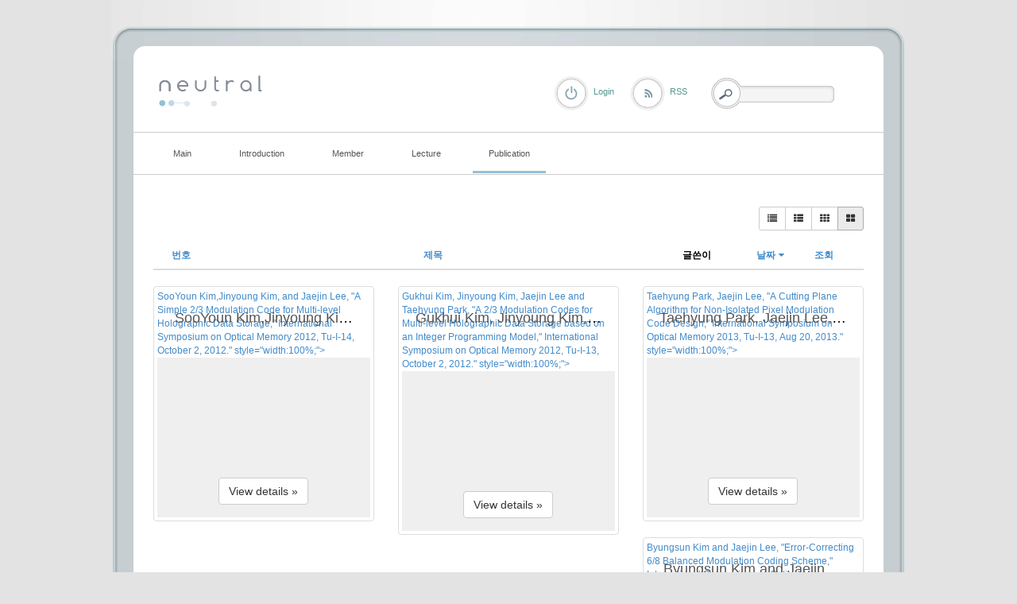

--- FILE ---
content_type: text/html; charset=UTF-8
request_url: http://coding.ssu.ac.kr/index.php?mid=board_Whgd48&order_type=asc&listStyle=gallery&page=5&sort_index=regdate&document_srl=873
body_size: 5883
content:
<!DOCTYPE html>
<html lang="ko">
<head>
<!-- META -->
<meta charset="utf-8">
<meta name="Generator" content="XpressEngine">
<meta http-equiv="X-UA-Compatible" content="IE=edge">
<!-- TITLE -->
<title>International conference</title>
<!-- CSS -->
<link rel="stylesheet" href="/common/css/xe.min.css?20170109131725" />
<link rel="stylesheet" href="/modules/board/skins/rest_default/css/bootstrap.min.css?20170227063257" />
<link rel="stylesheet" href="/modules/board/skins/rest_default/css/board.css?20170227063257" />
<link rel="stylesheet" href="/modules/board/skins/rest_default/css/font-awesome.min.css?20170227063257" />
<link rel="stylesheet" href="/layouts/elkha_neutral/css/default.css?20170110061915" />
<link rel="stylesheet" href="/layouts/elkha_neutral/css/style.css?20170110061915" />
<link rel="stylesheet" href="/layouts/elkha_neutral/css/login.css?20170110061915" />
<link rel="stylesheet" href="/modules/editor/styles/ckeditor_light/style.css?20170109132030" />
<!-- JS -->
<!--[if lt IE 9]><script src="/common/js/jquery-1.x.min.js?20170109131726"></script>
<![endif]--><!--[if gte IE 9]><!--><script src="/common/js/jquery.min.js?20170109131727"></script>
<!--<![endif]--><script src="/common/js/x.min.js?20170109131811"></script>
<script src="/common/js/xe.min.js?20170109131811"></script>
<script src="/modules/board/tpl/js/board.min.js?20170109131926"></script>
<script src="/modules/board/skins/rest_default/js/bootstrap.min.js?20170227063257"></script>
<script src="/modules/board/skins/rest_default/js/board.js?20170227063256"></script>
<script src="/layouts/elkha_neutral/js/script.js?20170110061915"></script>
<script src="/layouts/elkha_neutral/js/jQuery.navi.js?20170110061915"></script>
<script src="/layouts/elkha_neutral/js/login.js?20170110061915"></script>
<!-- RSS -->
<!-- ICON -->


<link rel="canonical" href="http://coding.ssu.ac.kr/index.php?mid=board_Whgd48&order_type=asc&listStyle=gallery&page=5&sort_index=regdate" />
<meta property="og:locale" content="ko_KR" />
<meta property="og:type" content="website" />
<meta property="og:url" content="http://coding.ssu.ac.kr/index.php?mid=board_Whgd48&order_type=asc&listStyle=gallery&page=5&sort_index=regdate" />
<meta property="og:title" content="International conference" />
<style type="text/css">
	#column { width:250px; }
	#content { width:600px; }
	#container { background-position:680px top; }
	#container.ec { background-position:320px top; }
</style>
<style type="text/css"> 
.restboard p {font-size:12px;}
.restboard table {font-size:12px;}
.restboard td {vertical-align:middle;}
.restboard div {font-size:12px;}
.restboard li {font-size:12px;}
.restboard .label {font-family:"Helvetica Neue", Helvetica, Arial, sans-serif;}
 </style>
<style type="text/css">
.restboard .imgwh {padding-bottom:75%;}
 </style>
<meta name="viewport" content="width=device-width, initial-scale=1.0"><script>
//<![CDATA[
var current_url = "http://coding.ssu.ac.kr/?mid=board_Whgd48&order_type=asc&listStyle=gallery&page=5&sort_index=regdate&document_srl=873";
var request_uri = "http://coding.ssu.ac.kr/";
var current_mid = "board_Whgd48";
var waiting_message = "서버에 요청 중입니다. 잠시만 기다려주세요.";
var ssl_actions = new Array();
var default_url = "http://coding.ssu.ac.kr/";
xe.current_lang = "ko";
xe.cmd_find = "찾기";
xe.cmd_cancel = "취소";
xe.cmd_confirm = "확인";
xe.msg_no_root = "루트는 선택 할 수 없습니다.";
xe.msg_no_shortcut = "바로가기는 선택 할 수 없습니다.";
xe.msg_select_menu = "대상 메뉴 선택";
//]]>
</script>
</head>
<body>
<div id="wrap" class="c Wrapper ">
	<a href="#content" class="skipTo">Skip to content</a>
	<div id="header" class="mpReset">
		<h1>
	<a href="./">
				<img src="/layouts/elkha_neutral/img/logo.png" alt="Elkha - neutral" class="iePngFix" />	</a>
</h1>
<hr />
<div id="gnb">
	<ul class="ul1">
				<li class="li1">
			<a href="/board_GAJu86" class="a1"><span>Main</span></a>
					</li>
				<li class="li1">
			<a href="/page_ousa32" class="a1"><span>Introduction</span></a>
						<ul class="ul2">
								<li class="li2">
					<a href="/page_ousa32" class="a2"><span>Lab information</span></a>
									</li>
								<li class="li2">
					<a href="/page_yYCr64" class="a2"><span>Research area</span></a>
									</li>
								<li class="li2">
					<a href="/page_BFTE59" class="a2"><span>Project</span></a>
									</li>
							</ul>
					</li>
				<li class="li1">
			<a href="/page_Zfwc56" class="a1"><span>Member</span></a>
						<ul class="ul2">
								<li class="li2">
					<a href="/page_Zfwc56" class="a2"><span>Professor</span></a>
									</li>
								<li class="li2">
					<a href="/board_NQQv28" class="a2"><span>Students</span></a>
									</li>
								<li class="li2">
					<a href="/page_Weql47" class="a2"><span>Alumni</span></a>
									</li>
							</ul>
					</li>
				<li class="li1">
			<a href="#" class="a1"><span>Lecture</span></a>
						<ul class="ul2">
								<li class="li2">
					<a href="/board_pzQd74" class="a2"><span>확률및랜덤프로세스</span></a>
									</li>
								<li class="li2">
					<a href="/board_WkWy91" class="a2"><span>디지털통신</span></a>
									</li>
							</ul>
					</li>
				<li class="li1 on1">
			<a href="/board_EvJs92" class="a1"><span>Publication</span></a>
						<ul class="ul2">
								<li class="li2">
					<a href="/board_EvJs92" class="a2"><span>International journal</span></a>
									</li>
								<li class="li2 on2">
					<a href="/board_Whgd48" class="a2"><span>International conference</span></a>
									</li>
								<li class="li2">
					<a href="/board_IPVI91" class="a2"><span>Domestic journal</span></a>
									</li>
								<li class="li2">
					<a href="/board_vMVu70" class="a2"><span>Domestic conference</span></a>
									</li>
							</ul>
					</li>
			</ul>
</div>
<hr />
<div class="layer mpReset">
	
						<p class="rss login"><a href="/index.php?mid=board_Whgd48&amp;order_type=asc&amp;listStyle=gallery&amp;page=5&amp;sort_index=regdate&amp;act=dispMemberLoginForm" class="로그인"><span>Login</span></a></p>	
			<p class="rss"><a href="/index.php?order_type=asc&amp;listStyle=gallery&amp;page=5&amp;sort_index=regdate&amp;module=rss&amp;act=rss"><span>RSS</span></a></p>				
	<form action="http://coding.ssu.ac.kr/" method="get" class="search fr"><input type="hidden" name="error_return_url" value="/index.php?mid=board_Whgd48&amp;order_type=asc&amp;listStyle=gallery&amp;page=5&amp;sort_index=regdate&amp;document_srl=873" />
		<input type="hidden" name="vid" value="" />
		<input type="hidden" name="mid" value="board_Whgd48" />
		<input type="hidden" name="act" value="IS" />
		<input type="hidden" name="search_target" value="title_content" />
		<fieldset>
			<legend class="none">검색</legend>
			<input name="is_keyword" type="text" title="Search" class="inputText" accesskey="S" />
			<input type="submit" value="Search" class="submit" />
		</fieldset>
	</form>
</div>
	</div>
	<div id="container" class="c">
		<hr />
<div id="content">
	
<script type="text/javascript">
 jQuery("link[rel=stylesheet][href*='common/css/xe.min.css']").remove();
</script>
        

 <script>//<![CDATA[
var bdLogin = "@/index.php?mid=board_Whgd48&order_type=asc&listStyle=gallery&page=5&sort_index=regdate&act=dispMemberLoginForm";
jQuery(function($){
	board('#bd_246_0');
});
//]]></script>
<div id="bd_246_0" class="restboard">
				
		<div>
			<div class="btn-group btn-group-sm pull-right paddingb10 hidden-xs">
																	<a class="btn btn-default " href="/index.php?mid=board_Whgd48&amp;order_type=asc&amp;listStyle=list&amp;page=5&amp;sort_index=regdate" title="Classic Style"><i class="fa fa-list"></i></a>
					<a class="btn btn-default " href="/index.php?mid=board_Whgd48&amp;order_type=asc&amp;listStyle=webzine&amp;page=5&amp;sort_index=regdate" title="Zine Style"><i class="fa fa-th-list"></i></a>
					<a class="btn btn-default " href="/index.php?mid=board_Whgd48&amp;order_type=asc&amp;listStyle=card&amp;page=5&amp;sort_index=regdate" title="card Style"><i class="fa fa-th"></i></a>
					<a class="btn btn-default active" href="/index.php?mid=board_Whgd48&amp;order_type=asc&amp;listStyle=gallery&amp;page=5&amp;sort_index=regdate" title="Gallery Style"><i class="fa fa-th-large"></i></a>
											
			</div>
			<div class="btn-group visible-xs pull-right">
				<button type="button" class="btn btn-default"><i class="fa fa-cog"></i></button>
				<button type="button" class="btn btn-default dropdown-toggle" data-toggle="dropdown">
					<span class="caret"></span>
					<span class="sr-only">Toggle Dropdown</span>
				</button>
				<ul class="dropdown-menu" role="menu">
					<li><a href="/index.php?mid=board_Whgd48&amp;order_type=asc&amp;listStyle=list&amp;page=5&amp;sort_index=regdate" title="Classic Style"><i class="fa fa-list"></i> 리스트형</a></li>
					<li><a href="/index.php?mid=board_Whgd48&amp;order_type=asc&amp;listStyle=webzine&amp;page=5&amp;sort_index=regdate" title="Zine Style"><i class="fa fa-th-list"></i> 웹진형</a></li>
					<li><a href="/index.php?mid=board_Whgd48&amp;order_type=asc&amp;listStyle=card&amp;page=5&amp;sort_index=regdate" title="card Style"><i class="fa fa-th"></i> 카드형</a></li>
					<li><a href="/index.php?mid=board_Whgd48&amp;order_type=asc&amp;listStyle=gallery&amp;page=5&amp;sort_index=regdate" title="Gallery Style"><i class="fa fa-th-large"></i> 갤러리형</a></li>
														</ul>
			</div>		
				
						
			<div class="clearfix"></div>
		</div>
		
						
							<form action="./" method="get" class="boardListForm"><input type="hidden" name="error_return_url" value="/index.php?mid=board_Whgd48&amp;order_type=asc&amp;listStyle=gallery&amp;page=5&amp;sort_index=regdate&amp;document_srl=873" /><input type="hidden" name="act" value="" /><input type="hidden" name="mid" value="board_Whgd48" /><input type="hidden" name="vid" value="" />
<fieldset>
<table class="table table-hover restlist">
	<thead>
	
	<tr>
				<th scope="col" class="hidden-xs width70 text-center"><a href="/index.php?mid=board_Whgd48&amp;order_type=desc&amp;listStyle=gallery&amp;page=5&amp;sort_index=regdate" title="내림차순">번호 </a></th>																																<th scope="col" class="text-center"><a href="/index.php?mid=board_Whgd48&amp;order_type=desc&amp;listStyle=gallery&amp;page=5&amp;sort_index=title">제목 </a></th>
																														<th scope="col" class="hidden-xs tableuser">글쓴이</th>																																<th scope="col" class="tabledate"><a href="/index.php?mid=board_Whgd48&amp;order_type=desc&amp;listStyle=gallery&amp;page=5&amp;sort_index=regdate">날짜<i class="fa fa-caret-down fa-fw"></i></a></th>																																<th scope="col" class="hidden-xs width70"><a href="/index.php?mid=board_Whgd48&amp;order_type=desc&amp;listStyle=gallery&amp;page=5&amp;sort_index=readed_count">조회</a></th>											</tr>
</thead>	<tbody>
		</tbody>	
</table>	
<div class="restgallery row">
	<div class="col-lg-4 col-md-4 col-sm-4 col-xs-12">
		<div class="relative thumbnail marketing effect">
			<a href="/index.php?mid=board_Whgd48&amp;order_type=asc&amp;listStyle=gallery&amp;page=5&amp;sort_index=regdate&amp;document_srl=863" class="pull-left rthumb" title="<span style="color:#555555">SooYoun Kim,Jinyoung Kim, and Jaejin Lee, &quot;A Simple 2/3 Modulation Code for Multi-level Holographic Data Storage,&quot; International Symposium on Optical Memory 2012, Tu-I-14, October 2, 2012.</span>" style="width:100%;">
																	<div class="imgwh"><div class="wrap thumbnailfocus"></div></div>
								
				<div class="caption nothumbnail">
											<div class="top">	
							<h4 class="title"><span style="color:#555555">SooYoun Kim,Jinyoung Kim, and Jaejin Lee, &quot;A Simple 2/3 Modulation Code for Multi-level Holographic Data Storage,&quot; International Symposium on Optical Memory 2012, Tu-I-14, October 2, 2012.</span></h4>													</div>	
						<div class="viewbtn"><span class="btn btn-default" role="button">View details &raquo;</span></div>
						
				</div>	
								
							</a>	
				
			<div class="clearfix"></div>
		</div>
	</div><div class="col-lg-4 col-md-4 col-sm-4 col-xs-12">
		<div class="relative thumbnail marketing effect">
			<a href="/index.php?mid=board_Whgd48&amp;order_type=asc&amp;listStyle=gallery&amp;page=5&amp;sort_index=regdate&amp;document_srl=864" class="pull-left rthumb" title="<span style="color:#555555">Gukhui Kim, Jinyoung Kim, Jaejin Lee and Taehyung Park, &quot;A 2/3 Modulation Codes for Multi-level Holographic Data Storage based on an Integer Programming Model,&quot; International Symposium on Optical Memory 2012, Tu-I-13, October 2, 2012.</span>" style="width:100%;">
																	<div class="imgwh"><div class="wrap thumbnailfocus"></div></div>
								
				<div class="caption nothumbnail">
											<div class="top">	
							<h4 class="title"><span style="color:#555555">Gukhui Kim, Jinyoung Kim, Jaejin Lee and Taehyung Park, &quot;A 2/3 Modulation Codes for Multi-level Holographic Data Storage based on an Integer Programming Model,&quot; International Symposium on Optical Memory 2012, Tu-I-13, October 2, 2012.</span></h4>													</div>	
						<div class="viewbtn"><span class="btn btn-default" role="button">View details &raquo;</span></div>
						
				</div>	
								
							</a>	
				
			<div class="clearfix"></div>
		</div>
	</div><div class="col-lg-4 col-md-4 col-sm-4 col-xs-12">
		<div class="relative thumbnail marketing effect">
			<a href="/index.php?mid=board_Whgd48&amp;order_type=asc&amp;listStyle=gallery&amp;page=5&amp;sort_index=regdate&amp;document_srl=865" class="pull-left rthumb" title="<span style="color:#555555">Taehyung Park, Jaejin Lee, &quot;A Cutting Plane Algorithm for Non-Isolated Pixel Modulation Code Design,&quot; International Symposium on Optical Memory 2013, Tu-I-13, Aug 20, 2013.</span>" style="width:100%;">
																	<div class="imgwh"><div class="wrap thumbnailfocus"></div></div>
								
				<div class="caption nothumbnail">
											<div class="top">	
							<h4 class="title"><span style="color:#555555">Taehyung Park, Jaejin Lee, &quot;A Cutting Plane Algorithm for Non-Isolated Pixel Modulation Code Design,&quot; International Symposium on Optical Memory 2013, Tu-I-13, Aug 20, 2013.</span></h4>													</div>	
						<div class="viewbtn"><span class="btn btn-default" role="button">View details &raquo;</span></div>
						
				</div>	
								
							</a>	
				
			<div class="clearfix"></div>
		</div>
	</div><div class="col-lg-4 col-md-4 col-sm-4 col-xs-12">
		<div class="relative thumbnail marketing effect">
			<a href="/index.php?mid=board_Whgd48&amp;order_type=asc&amp;listStyle=gallery&amp;page=5&amp;sort_index=regdate&amp;document_srl=866" class="pull-left rthumb" title="<span style="color:#555555">Byungsun Kim and Jaejin Lee, &quot;Error-Correcting 6/8 Balanced Modulation Coding Scheme,&quot; International Symposium on Optical Memory 2013, Tu-I-13, Aug 20, 2013.</span>" style="width:100%;">
																	<div class="imgwh"><div class="wrap thumbnailfocus"></div></div>
								
				<div class="caption nothumbnail">
											<div class="top">	
							<h4 class="title"><span style="color:#555555">Byungsun Kim and Jaejin Lee, &quot;Error-Correcting 6/8 Balanced Modulation Coding Scheme,&quot; International Symposium on Optical Memory 2013, Tu-I-13, Aug 20, 2013.</span></h4>													</div>	
						<div class="viewbtn"><span class="btn btn-default" role="button">View details &raquo;</span></div>
						
				</div>	
								
							</a>	
				
			<div class="clearfix"></div>
		</div>
	</div><div class="col-lg-4 col-md-4 col-sm-4 col-xs-12">
		<div class="relative thumbnail marketing effect">
			<a href="/index.php?mid=board_Whgd48&amp;order_type=asc&amp;listStyle=gallery&amp;page=5&amp;sort_index=regdate&amp;document_srl=867" class="pull-left rthumb" title="<span style="color:#555555">Kyoungoh Lee and Jaejin Lee, &quot;Error-Correcting 7/9 Modulation Codes for Holographic Data Storage,&quot; International Symposium on Optical Memory 2013, Tu-I-13, Aug 20, 2013.</span>" style="width:100%;">
																	<div class="imgwh"><div class="wrap thumbnailfocus"></div></div>
								
				<div class="caption nothumbnail">
											<div class="top">	
							<h4 class="title"><span style="color:#555555">Kyoungoh Lee and Jaejin Lee, &quot;Error-Correcting 7/9 Modulation Codes for Holographic Data Storage,&quot; International Symposium on Optical Memory 2013, Tu-I-13, Aug 20, 2013.</span></h4>													</div>	
						<div class="viewbtn"><span class="btn btn-default" role="button">View details &raquo;</span></div>
						
				</div>	
								
							</a>	
				
			<div class="clearfix"></div>
		</div>
	</div><div class="col-lg-4 col-md-4 col-sm-4 col-xs-12">
		<div class="relative thumbnail marketing effect">
			<a href="/index.php?mid=board_Whgd48&amp;order_type=asc&amp;listStyle=gallery&amp;page=5&amp;sort_index=regdate&amp;document_srl=868" class="pull-left rthumb" title="<span style="color:#555555">Taehyung Park, Jaejin Lee, &quot;A Worst Case Performance Assessment of DC-Free Guided Scrambling Coding by Integer Programming Models,&quot; Asia-Pacific Data Storage Conference 2013, PC-12, Nov 21, 2013.</span>" style="width:100%;">
																	<div class="imgwh"><div class="wrap thumbnailfocus"></div></div>
								
				<div class="caption nothumbnail">
											<div class="top">	
							<h4 class="title"><span style="color:#555555">Taehyung Park, Jaejin Lee, &quot;A Worst Case Performance Assessment of DC-Free Guided Scrambling Coding by Integer Programming Models,&quot; Asia-Pacific Data Storage Conference 2013, PC-12, Nov 21, 2013.</span></h4>													</div>	
						<div class="viewbtn"><span class="btn btn-default" role="button">View details &raquo;</span></div>
						
				</div>	
								
							</a>	
				
			<div class="clearfix"></div>
		</div>
	</div><div class="col-lg-4 col-md-4 col-sm-4 col-xs-12">
		<div class="relative thumbnail marketing effect">
			<a href="/index.php?mid=board_Whgd48&amp;order_type=asc&amp;listStyle=gallery&amp;page=5&amp;sort_index=regdate&amp;document_srl=869" class="pull-left rthumb" title="<span style="color:#555555">Byungsun Kim, Jaejin Lee, &quot;Two-dimensional 6/8 Non-isolated Pixel Modulation Code,&quot; Asia-Pacific Data Storage Conference 2013, PI-3, Nov 21, 2013.</span>" style="width:100%;">
																	<div class="imgwh"><div class="wrap thumbnailfocus"></div></div>
								
				<div class="caption nothumbnail">
											<div class="top">	
							<h4 class="title"><span style="color:#555555">Byungsun Kim, Jaejin Lee, &quot;Two-dimensional 6/8 Non-isolated Pixel Modulation Code,&quot; Asia-Pacific Data Storage Conference 2013, PI-3, Nov 21, 2013.</span></h4>													</div>	
						<div class="viewbtn"><span class="btn btn-default" role="button">View details &raquo;</span></div>
						
				</div>	
								
							</a>	
				
			<div class="clearfix"></div>
		</div>
	</div><div class="col-lg-4 col-md-4 col-sm-4 col-xs-12">
		<div class="relative thumbnail marketing effect">
			<a href="/index.php?mid=board_Whgd48&amp;order_type=asc&amp;listStyle=gallery&amp;page=5&amp;sort_index=regdate&amp;document_srl=870" class="pull-left rthumb" title="<span style="color:#555555">Myungha Hwang, Jaejin Lee, &quot;Comparison of 6/8 Sparse-ON Modulation Codes,&quot; Asia-Pacific Data Storage Conference 2013, PI-4, Nov 21, 2013.</span>" style="width:100%;">
																	<div class="imgwh"><div class="wrap thumbnailfocus"></div></div>
								
				<div class="caption nothumbnail">
											<div class="top">	
							<h4 class="title"><span style="color:#555555">Myungha Hwang, Jaejin Lee, &quot;Comparison of 6/8 Sparse-ON Modulation Codes,&quot; Asia-Pacific Data Storage Conference 2013, PI-4, Nov 21, 2013.</span></h4>													</div>	
						<div class="viewbtn"><span class="btn btn-default" role="button">View details &raquo;</span></div>
						
				</div>	
								
							</a>	
				
			<div class="clearfix"></div>
		</div>
	</div><div class="col-lg-4 col-md-4 col-sm-4 col-xs-12">
		<div class="relative thumbnail marketing effect">
			<a href="/index.php?mid=board_Whgd48&amp;order_type=asc&amp;listStyle=gallery&amp;page=5&amp;sort_index=regdate&amp;document_srl=871" class="pull-left rthumb" title="<span style="color:#555555">Kyoungoh Lee, Jaejin Lee, &quot;Two-dimensional 8/9 Error Correcting Modulation Code,&quot; Asia-Pacific Data Storage Conference 2013, PI-5, Nov 21, 2013.</span>" style="width:100%;">
																	<div class="imgwh"><div class="wrap thumbnailfocus"></div></div>
								
				<div class="caption nothumbnail">
											<div class="top">	
							<h4 class="title"><span style="color:#555555">Kyoungoh Lee, Jaejin Lee, &quot;Two-dimensional 8/9 Error Correcting Modulation Code,&quot; Asia-Pacific Data Storage Conference 2013, PI-5, Nov 21, 2013.</span></h4>													</div>	
						<div class="viewbtn"><span class="btn btn-default" role="button">View details &raquo;</span></div>
						
				</div>	
								
							</a>	
				
			<div class="clearfix"></div>
		</div>
	</div><div class="col-lg-4 col-md-4 col-sm-4 col-xs-12">
		<div class="relative thumbnail marketing effect">
			<a href="/index.php?mid=board_Whgd48&amp;order_type=asc&amp;listStyle=gallery&amp;page=5&amp;sort_index=regdate&amp;document_srl=872" class="pull-left rthumb" title="<span style="color:#555555">Taehyung Park, Jaejin Lee, &quot;2/3 Modulation Code Design for Multi-Level Holographic Data Storage Based on Integer Programming Models,&quot; Asia-Pacific Data Storage Conference 2013, PI-6, Nov 21, 2013.</span>" style="width:100%;">
																	<div class="imgwh"><div class="wrap thumbnailfocus"></div></div>
								
				<div class="caption nothumbnail">
											<div class="top">	
							<h4 class="title"><span style="color:#555555">Taehyung Park, Jaejin Lee, &quot;2/3 Modulation Code Design for Multi-Level Holographic Data Storage Based on Integer Programming Models,&quot; Asia-Pacific Data Storage Conference 2013, PI-6, Nov 21, 2013.</span></h4>													</div>	
						<div class="viewbtn"><span class="btn btn-default" role="button">View details &raquo;</span></div>
						
				</div>	
								
							</a>	
				
			<div class="clearfix"></div>
		</div>
	</div><div class="col-lg-4 col-md-4 col-sm-4 col-xs-12">
		<div class="relative thumbnail marketing effect">
			<a href="/index.php?mid=board_Whgd48&amp;order_type=asc&amp;listStyle=gallery&amp;page=5&amp;sort_index=regdate&amp;document_srl=873" class="pull-left rthumb" title="<span style="color:#555555">Junghyun Park and Jaejin Lee, &quot;Equally Scattered Interleaving for Holographic Data Sorage Systems,&quot; International Symposium on Optical Memory 2014, We-J-12, Oct 22, 2014.</span>" style="width:100%;">
																	<div class="imgwh"><div class="wrap thumbnailfocus"></div></div>
								
				<div class="caption nothumbnail">
											<div class="top">	
							<h4 class="title"><span style="color:#555555">Junghyun Park and Jaejin Lee, &quot;Equally Scattered Interleaving for Holographic Data Sorage Systems,&quot; International Symposium on Optical Memory 2014, We-J-12, Oct 22, 2014.</span></h4>													</div>	
						<div class="viewbtn"><span class="btn btn-default" role="button">View details &raquo;</span></div>
						
				</div>	
								
							</a>	
				
			<div class="clearfix"></div>
		</div>
	</div><div class="col-lg-4 col-md-4 col-sm-4 col-xs-12">
		<div class="relative thumbnail marketing effect">
			<a href="/index.php?mid=board_Whgd48&amp;order_type=asc&amp;listStyle=gallery&amp;page=5&amp;sort_index=regdate&amp;document_srl=874" class="pull-left rthumb" title="<span style="color:#555555">Dinh-Chi Nguyen and Jaejin Lee, &quot;Interative Detection for Holographic Data Storage,&quot; International Symposium on Optical Memory 2014, We-J-13, Oct 22, 2014.</span>" style="width:100%;">
																	<div class="imgwh"><div class="wrap thumbnailfocus"></div></div>
								
				<div class="caption nothumbnail">
											<div class="top">	
							<h4 class="title"><span style="color:#555555">Dinh-Chi Nguyen and Jaejin Lee, &quot;Interative Detection for Holographic Data Storage,&quot; International Symposium on Optical Memory 2014, We-J-13, Oct 22, 2014.</span></h4>													</div>	
						<div class="viewbtn"><span class="btn btn-default" role="button">View details &raquo;</span></div>
						
				</div>	
								
							</a>	
				
			<div class="clearfix"></div>
		</div>
	</div><div class="col-lg-4 col-md-4 col-sm-4 col-xs-12">
		<div class="relative thumbnail marketing effect">
			<a href="/index.php?mid=board_Whgd48&amp;order_type=asc&amp;listStyle=gallery&amp;page=5&amp;sort_index=regdate&amp;document_srl=875" class="pull-left rthumb" title="<span style="color:#555555">Seongkwon Jeong and Jaejin Lee, &quot;Intersymbol Interference Compensation for Holographic Data Storage,&quot; International Symposium on Optical Memory 2014, We-J-14, Oct 22, 2014.</span>" style="width:100%;">
																	<div class="imgwh"><div class="wrap thumbnailfocus"></div></div>
								
				<div class="caption nothumbnail">
											<div class="top">	
							<h4 class="title"><span style="color:#555555">Seongkwon Jeong and Jaejin Lee, &quot;Intersymbol Interference Compensation for Holographic Data Storage,&quot; International Symposium on Optical Memory 2014, We-J-14, Oct 22, 2014.</span></h4>													</div>	
						<div class="viewbtn"><span class="btn btn-default" role="button">View details &raquo;</span></div>
						
				</div>	
								
							</a>	
				
			<div class="clearfix"></div>
		</div>
	</div><div class="col-lg-4 col-md-4 col-sm-4 col-xs-12">
		<div class="relative thumbnail marketing effect">
			<a href="/index.php?mid=board_Whgd48&amp;order_type=asc&amp;listStyle=gallery&amp;page=5&amp;sort_index=regdate&amp;document_srl=876" class="pull-left rthumb" title="<span style="color:#555555">Taehyung Park, Jaejin Lee and Sungbin Im, &quot;Gray-scale Modulation Code Design for Holographic Data Storage,&quot; International Symposium on Optical Memory 2014, We-J-34, Oct 22, 2014.</span>" style="width:100%;">
																	<div class="imgwh"><div class="wrap thumbnailfocus"></div></div>
								
				<div class="caption nothumbnail">
											<div class="top">	
							<h4 class="title"><span style="color:#555555">Taehyung Park, Jaejin Lee and Sungbin Im, &quot;Gray-scale Modulation Code Design for Holographic Data Storage,&quot; International Symposium on Optical Memory 2014, We-J-34, Oct 22, 2014.</span></h4>													</div>	
						<div class="viewbtn"><span class="btn btn-default" role="button">View details &raquo;</span></div>
						
				</div>	
								
							</a>	
				
			<div class="clearfix"></div>
		</div>
	</div><div class="col-lg-4 col-md-4 col-sm-4 col-xs-12">
		<div class="relative thumbnail marketing effect">
			<a href="/index.php?mid=board_Whgd48&amp;order_type=asc&amp;listStyle=gallery&amp;page=5&amp;sort_index=regdate&amp;document_srl=877" class="pull-left rthumb" title="<span style="color:#555555">Jaehun Lee and Jaejin Lee, &quot;Multilevel Modulation Codes for Holographic Data Storage Systems,&quot; International Symposium on Optical Memory 2014, We-J-35, Oct 22, 2014.</span>" style="width:100%;">
																	<div class="imgwh"><div class="wrap thumbnailfocus"></div></div>
								
				<div class="caption nothumbnail">
											<div class="top">	
							<h4 class="title"><span style="color:#555555">Jaehun Lee and Jaejin Lee, &quot;Multilevel Modulation Codes for Holographic Data Storage Systems,&quot; International Symposium on Optical Memory 2014, We-J-35, Oct 22, 2014.</span></h4>													</div>	
						<div class="viewbtn"><span class="btn btn-default" role="button">View details &raquo;</span></div>
						
				</div>	
								
							</a>	
				
			<div class="clearfix"></div>
		</div>
	</div><div class="col-lg-4 col-md-4 col-sm-4 col-xs-12">
		<div class="relative thumbnail marketing effect">
			<a href="/index.php?mid=board_Whgd48&amp;order_type=asc&amp;listStyle=gallery&amp;page=5&amp;sort_index=regdate&amp;document_srl=878" class="pull-left rthumb" title="<span style="color:#555555">Seongkwon Jeong, Oh-soon Shin, Chulhun Seo and Jaejin Lee, &quot;Inter-symbol Interference Compensation for Bit Patterned Media Recording Storage,&quot; International Conference on Information Networking 2015, P1-002, Jan 12, 2015.</span>" style="width:100%;">
																	<div class="imgwh"><div class="wrap thumbnailfocus"></div></div>
								
				<div class="caption nothumbnail">
											<div class="top">	
							<h4 class="title"><span style="color:#555555">Seongkwon Jeong, Oh-soon Shin, Chulhun Seo and Jaejin Lee, &quot;Inter-symbol Interference Compensation for Bit Patterned Media Recording Storage,&quot; International Conference on Information Networking 2015, P1-002, Jan 12, 2015.</span></h4>													</div>	
						<div class="viewbtn"><span class="btn btn-default" role="button">View details &raquo;</span></div>
						
				</div>	
								
							</a>	
				
			<div class="clearfix"></div>
		</div>
	</div><div class="col-lg-4 col-md-4 col-sm-4 col-xs-12">
		<div class="relative thumbnail marketing effect">
			<a href="/index.php?mid=board_Whgd48&amp;order_type=asc&amp;listStyle=gallery&amp;page=5&amp;sort_index=regdate&amp;document_srl=879" class="pull-left rthumb" title="<span style="color:#555555">Chi Dinh Nguyen and Jaejin Lee, &quot;Improving SOVA Output Using Extrinsic Informations for Bit Patterned Media Recording,&quot; 2015 IEEE International Conference on Consumer Electronics (ICCE) , 14th, 147-148, Jan 10, 2015.</span>" style="width:100%;">
																	<div class="imgwh"><div class="wrap thumbnailfocus"></div></div>
								
				<div class="caption nothumbnail">
											<div class="top">	
							<h4 class="title"><span style="color:#555555">Chi Dinh Nguyen and Jaejin Lee, &quot;Improving SOVA Output Using Extrinsic Informations for Bit Patterned Media Recording,&quot; 2015 IEEE International Conference on Consumer Electronics (ICCE) , 14th, 147-148, Jan 10, 2015.</span></h4>													</div>	
						<div class="viewbtn"><span class="btn btn-default" role="button">View details &raquo;</span></div>
						
				</div>	
								
							</a>	
				
			<div class="clearfix"></div>
		</div>
	</div><div class="col-lg-4 col-md-4 col-sm-4 col-xs-12">
		<div class="relative thumbnail marketing effect">
			<a href="/index.php?mid=board_Whgd48&amp;order_type=asc&amp;listStyle=gallery&amp;page=5&amp;sort_index=regdate&amp;document_srl=880" class="pull-left rthumb" title="<span style="color:#555555">Chi Dinh Nguyen and Jaejin Lee, &quot;Iterative Detection with Decision Feedback for Holographic Data Storage Systems,&quot; International Symposium on Optical Memory 2015, Tu-I-26, Oct 6, 2015.</span>" style="width:100%;">
																	<div class="imgwh"><div class="wrap thumbnailfocus"></div></div>
								
				<div class="caption nothumbnail">
											<div class="top">	
							<h4 class="title"><span style="color:#555555">Chi Dinh Nguyen and Jaejin Lee, &quot;Iterative Detection with Decision Feedback for Holographic Data Storage Systems,&quot; International Symposium on Optical Memory 2015, Tu-I-26, Oct 6, 2015.</span></h4>													</div>	
						<div class="viewbtn"><span class="btn btn-default" role="button">View details &raquo;</span></div>
						
				</div>	
								
							</a>	
				
			<div class="clearfix"></div>
		</div>
	</div><div class="col-lg-4 col-md-4 col-sm-4 col-xs-12">
		<div class="relative thumbnail marketing effect">
			<a href="/index.php?mid=board_Whgd48&amp;order_type=asc&amp;listStyle=gallery&amp;page=5&amp;sort_index=regdate&amp;document_srl=881" class="pull-left rthumb" title="<span style="color:#555555">Heejeong Kim, Seongkwon Jeong, and Jaejin Lee, &quot;4-level 12/16 Modulation Code for Holographic Data Storage,&quot; International Symposium on Optical Memory 2015, Tu-I-27, Oct 6, 2015.</span>" style="width:100%;">
																	<div class="imgwh"><div class="wrap thumbnailfocus"></div></div>
								
				<div class="caption nothumbnail">
											<div class="top">	
							<h4 class="title"><span style="color:#555555">Heejeong Kim, Seongkwon Jeong, and Jaejin Lee, &quot;4-level 12/16 Modulation Code for Holographic Data Storage,&quot; International Symposium on Optical Memory 2015, Tu-I-27, Oct 6, 2015.</span></h4>													</div>	
						<div class="viewbtn"><span class="btn btn-default" role="button">View details &raquo;</span></div>
						
				</div>	
								
							</a>	
				
			<div class="clearfix"></div>
		</div>
	</div><div class="col-lg-4 col-md-4 col-sm-4 col-xs-12">
		<div class="relative thumbnail marketing effect">
			<a href="/index.php?mid=board_Whgd48&amp;order_type=asc&amp;listStyle=gallery&amp;page=5&amp;sort_index=regdate&amp;document_srl=882" class="pull-left rthumb" title="<span style="color:#555555">Keunhwan Park and Jaejin Lee, &quot;4-level Balanced Modulation Code mitigating Two-dimensional Inter-Symbol Interference for Holographic Data Storage,&quot; International Symposium on Optical Memory 2015, Tu-I-28, Oct 6, 2015.</span>" style="width:100%;">
																	<div class="imgwh"><div class="wrap thumbnailfocus"></div></div>
								
				<div class="caption nothumbnail">
											<div class="top">	
							<h4 class="title"><span style="color:#555555">Keunhwan Park and Jaejin Lee, &quot;4-level Balanced Modulation Code mitigating Two-dimensional Inter-Symbol Interference for Holographic Data Storage,&quot; International Symposium on Optical Memory 2015, Tu-I-28, Oct 6, 2015.</span></h4>													</div>	
						<div class="viewbtn"><span class="btn btn-default" role="button">View details &raquo;</span></div>
						
				</div>	
								
							</a>	
				
			<div class="clearfix"></div>
		</div>
	</div></div>	
</fieldset>
</form>					
		<div class="pull-right">
					</div>
		<div class="clearfix"></div>
		
		<ul class="pagination pagination-sm">
			<li><a href="/index.php?mid=board_Whgd48&amp;order_type=asc&amp;listStyle=gallery&amp;sort_index=regdate" >&laquo; 첫 페이지</a></li> 
			<li>
								<a href="/index.php?mid=board_Whgd48&amp;order_type=asc&amp;listStyle=gallery&amp;page=1&amp;sort_index=regdate">1</a>			</li><li>
								<a href="/index.php?mid=board_Whgd48&amp;order_type=asc&amp;listStyle=gallery&amp;page=2&amp;sort_index=regdate">2</a>			</li><li>
								<a href="/index.php?mid=board_Whgd48&amp;order_type=asc&amp;listStyle=gallery&amp;page=3&amp;sort_index=regdate">3</a>			</li><li>
								<a href="/index.php?mid=board_Whgd48&amp;order_type=asc&amp;listStyle=gallery&amp;page=4&amp;sort_index=regdate">4</a>			</li><li class="active">
				<a>5</a>							</li><li>
								<a href="/index.php?mid=board_Whgd48&amp;order_type=asc&amp;listStyle=gallery&amp;page=6&amp;sort_index=regdate">6</a>			</li><li>
								<a href="/index.php?mid=board_Whgd48&amp;order_type=asc&amp;listStyle=gallery&amp;page=7&amp;sort_index=regdate">7</a>			</li>			<li><a href="/index.php?mid=board_Whgd48&amp;order_type=asc&amp;listStyle=gallery&amp;page=7&amp;sort_index=regdate">끝 페이지 &raquo;</a></li>
		</ul>		<div class="clearfix"></div>		
	</div>		
			<div class="clearfix"></div></div>	</div>
	<div id="footer" class="mpReset">
		<div class="footer">
	<hr />
	<address class="copyright">
				<span class="c">&copy; 2026</span> <strong><a href="./">Elkha - neutral</a></strong>
		<span class="powered">
			Designed by <a href="http://www.mono-lab.net/" onclick="window.open(this.href); return false;">mono-lab</a>
			/ UI Dev. <a href="http://elkha.kr" onclick="window.open(this.href);return false;">Elkha</a>
		</span>
	</address>
	<hr />
	<ul class="sta">
		<li><a href="/board_GAJu86">Main</a></li><li><a href="/page_ousa32">Introduction</a></li><li><a href="/page_Zfwc56">Member</a></li><li><a href="#">Lecture</a></li><li><a href="/board_EvJs92">Publication</a></li>	</ul>	<hr />
	<div class="sLang">
		<em class="lang ko_"><span>한국어</span></em>
		<span class="lang select_language"><button type="button">Select Language</button></span>
		<ul>
					</ul>
	</div>
</div>
	</div>
</div>
	<div id="loginLayer" class="mpReset ko oid">
	<div class="layer">
		<div class="iePngFix bg"><hr /></div>
		<form action="" method="post" id="commonLogin" onsubmit="return procFilter(this, login)"><input type="hidden" name="error_return_url" value="/index.php?mid=board_Whgd48&amp;order_type=asc&amp;listStyle=gallery&amp;page=5&amp;sort_index=regdate&amp;document_srl=873" /><input type="hidden" name="act" value="" /><input type="hidden" name="mid" value="board_Whgd48" /><input type="hidden" name="vid" value="" />
			<fieldset>
				<legend class="none">XE Login</legend>
				<dl>
					<dt class="user_id"><label for="uid">아이디</label></dt>
					<dd><input name="user_id" type="text" id="uid" class="inputText" /></dd>
					<dt class="password"><label for="upw">비밀번호</label></dt>
					<dd><input name="password" type="password" id="upw" class="inputText" /></dd>
				</dl>
				<p class="keep"><input name="keep_signed" type="checkbox" id="keepA" value="Y" /><label for="keepA">로그인 유지</label></p>
				<p class="keepCaution"><span>브라우저를 닫더라도 로그인이 계속 유지될 수 있습니다.<br /><br />로그인 유지 기능을 사용할 경우 다음 접속부터는 로그인할 필요가 없습니다.<br /><br />단, 게임방, 학교 등 공공장소에서 이용 시 개인정보가 유출될 수 있으니 꼭 로그아웃을 해주세요.</span></p>
				<span class="button_ submit"><input name="" type="submit" title="로그인" value="로그인" /></span>
			</fieldset>
		</form>
		<ul>
			<li><a href="/index.php?mid=board_Whgd48&amp;order_type=asc&amp;listStyle=gallery&amp;page=5&amp;sort_index=regdate&amp;act=dispMemberSignUpForm">회원가입</a></li>
			<li><a href="/index.php?mid=board_Whgd48&amp;order_type=asc&amp;listStyle=gallery&amp;page=5&amp;sort_index=regdate&amp;act=dispMemberFindAccount">ID/PW 찾기</a></li>
			<li><a href="/index.php?mid=board_Whgd48&amp;order_type=asc&amp;listStyle=gallery&amp;page=5&amp;sort_index=regdate&amp;act=dispMemberResendAuthMail">인증메일 재발송</a></li>
		</ul>
	</div>
	<span class="close"><button type="button" title="Close">Close</button></span>
</div>
<script> jQuery(function(){ alert("권한이 없습니다."); } );</script><!-- ETC -->
<div class="wfsr"></div>
<script src="/files/cache/js_filter_compiled/d046d1841b9c79c545b82d3be892699d.ko.compiled.js?20170112044351"></script><script src="/files/cache/js_filter_compiled/1bdc15d63816408b99f674eb6a6ffcea.ko.compiled.js?20170112044351"></script><script src="/files/cache/js_filter_compiled/9b007ee9f2af763bb3d35e4fb16498e9.ko.compiled.js?20170112044351"></script><script src="/addons/autolink/autolink.js?20170109131604"></script><script src="/modules/board/skins/rest_default/js/jquery.cookie.js?20170227063256"></script><script src="/files/cache/js_filter_compiled/c8aa053dc2c67bc039cda411b4c18fec.ko.compiled.js?20170110062810"></script></body>
</html>
